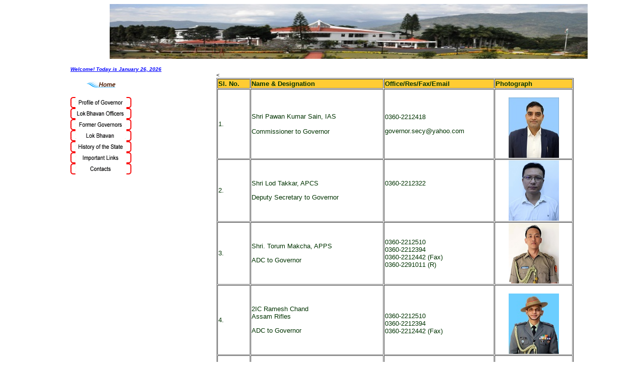

--- FILE ---
content_type: text/html
request_url: https://arunachalgovernor.gov.in/html/Rajbhavan%20officers.htm
body_size: 13152
content:
<html xmlns="http://www.w3.org/1999/xhtml">
<head>
<title>The Governor of Arunachal Pradesh :: Contact Details of Raj Bhawan officers</title>
<link rel="stylesheet" type="text/css" href="../common.css">
<meta http-equiv="Content-Type" content="text/html; charset=iso-8859-1">
<script language="JavaScript" type="text/JavaScript">
<!--
function MM_reloadPage(init) {  //reloads the window if Nav4 resized
  if (init==true) with (navigator) {if ((appName=="Netscape")&&(parseInt(appVersion)==4)) {
    document.MM_pgW=innerWidth; document.MM_pgH=innerHeight; onresize=MM_reloadPage; }}
  else if (innerWidth!=document.MM_pgW || innerHeight!=document.MM_pgH) location.reload();
}
MM_reloadPage(true);
//-->
</script></head>
<body bgcolor="#FFFFFF">
<div id="container">
	<div class="header">
		<div class="logo"><img src="../images/gtop.jpg" width="100%"></div>
	</div>
	<div class="body">
		<div class="bodyleft">
			<div class="datetime">
				<font color="#0000FF" size="1" face="Arial, Helvetica, sans-serif"><u><strong><em>Welcome! Today is 
				   <script  language="JavaScript" type="text/JavaScript">
				
				  var strMonth= new Array('January','February','March','April','May','June','July','August','September','October','November','December');
				  var dd=new Date();
				  
				  document.write(strMonth[dd.getMonth()] + " "+dd.getDate()+", "+dd.getFullYear());
				 
				  </script></em></strong></u>
				</font>
			</div>
			
			<div class="menu">
  				<table border="0" cellspacing="0" cellpadding="0">
					<tbody>
				
						<tr>
							<td height="50" align="center"><a href="../welcome.asp"><img src="../images/hHome.gif" width="58" height="12" border="0"></a></td>
						</tr>
												<tr>
							<td><a href="../html/profile.htm" onMouseOver="turn_over('images/rajb_b1')" onMouseOut="turn_off('images/rajb_b1')"><img src="../images/rajb_b1.gif" name="../images/rajb_b1" width="122" height="22"  alt="Profile of Governor" border="0"></a></td>
						</tr>
						<tr>
							<td><a href="../html/Rajbhavan officers.htm" onMouseOver="turn_over('images/rajb_b2')" onMouseOut="turn_off('images/rajb_b2')"><img src="../images/rajb_b2.gif" name="../images/rajb_b2" width="122" height="22" alt="Raj Bhawan" border="0"></a></td>
						</tr>
						<tr>
							<td><a href="../html/pastgovernors.htm" onMouseOver="turn_over('images/rajb_b3')" onMouseOut="turn_off('images/rajb_b3')"><img src="../images/rajb_b3.gif" name="../images/rajb_b3" width="122" height="22" alt="Past Governors" border="0"></a></td>
						</tr>
						<tr>
							<td><a href="../html/Raj Bhawan.htm" onMouseOver="turn_over('images/rajb_b4')" onMouseOut="turn_off('images/rajb_b4')"><img src="../images/rajb_b4.gif" name="../images/rajb_b4" width="122" height="22" alt="Raj Bhawan" border="0"></a></td>
						</tr>
						<tr>
							<td><a href="../html/history.htm" onMouseOver="turn_over('images/rajb_b5')" onMouseOut="turn_off('images/rajb_b5')"><img src="../images/rajb_b5.gif" name="../images/rajb_b5" width="122" height="22" alt="History of State" border="0"></a></td>
							<tr>
							
							<td><a href="../html/links.htm" onMouseOver="turn_over('images/rajb_b6')" onMouseOut="turn_off('images/rajb_b6')"><img src="../images/rajb_b6.gif" name="../images/rajb_b6" width="122" height="22" alt="Important Links" border="0"></a></td>
						<tr>
							<td><a href="../html/contacts.htm" onMouseOver="turn_over('images/rajb_b7')" onMouseOut="turn_off('images/rajb_b7')"><img src="../images/rajb_b7.gif" name="../images/rajb_b7" width="122" height="22" alt="Contact Addresses of H.E. Governor and Raj Bhawan" border="0"></a></td>
						</tr>
					</tbody>
				</table>
			</div>
		</div>
		
		<div class="bodyright">
			
			<table width="100%" border="1" cellspacing="1" cellpadding="1">
				<font size="2" face="Verdana, Arial, Helvetica, sans-serif">    </font><tr bgcolor="#FFCC33"> 
				  <td width="52"><font size="2" face="Verdana, Arial, Helvetica, sans-serif"><strong>Sl. No.</strong></font></td>
				  <td width="222"><font size="2" face="Verdana, Arial, Helvetica, sans-serif"><strong>Name &amp; Designation</strong></font></td>
				  <td width="184"><font size="2" face="Verdana, Arial, Helvetica, sans-serif"><strong>Office/Res/Fax/Email</strong></font></td>
				  <td width="128"><font size="2" face="Verdana, Arial, Helvetica, sans-serif"><strong>Photograph</strong></font></td>
				</tr>
	<!--			
		<tr>
				  <td width="52">1.</td>
				   <td><p><font size="2" face="Verdana, Arial, Helvetica, sans-serif">Shri. Ankur Garg, IAS</font><br>
				   <br>Commissioner to Governor</p></td>
				  <td width="184"><p><font size="2" face="Verdana, Arial, Helvetica, sans-serif"> 0360-2212418 
				  </font></p>
				<p><font size="2" face="Verdana, Arial, Helvetica, sans-serif">governor.secy@yahoo.com </font>
				    <td><div align="center"><font size="2" face="Verdana, Arial, Helvetica, sans-serif"><br>
				   <img src="../images/Ankur_commissioner.jpg" alt="" width="100" height="120"></font></div></td>
				</tr>-->
		<tr>
				  <td width="52">1.</td>
				   <td><p><font size="2" face="Verdana, Arial, Helvetica, sans-serif">Shri Pawan Kumar Sain, IAS</font><br>
				   <br>Commissioner to Governor</p></td>
				  <td width="184"><p><font size="2" face="Verdana, Arial, Helvetica, sans-serif"> 0360-2212418 
				  </font></p>
					<p><font size="2" face="Verdana, Arial, Helvetica, sans-serif">governor.secy@yahoo.com </font>
				  <td><div align="center"><font size="2" face="Verdana, Arial, Helvetica, sans-serif"><br>
				       <img src="../images/Pawankumar_IAS.jpg" alt="" width="100" height="120"></font></div></td>
				</tr>
			<tr>
				  <td width="52">2.</td> 
				  <td width="222"><p><font size="2" face="Verdana, Arial, Helvetica, sans-serif">Shri Lod Takkar, APCS </font></p>
				  <p><font size="2" face="Verdana, Arial, Helvetica, sans-serif">Deputy Secretary to Governor</font></p></td>
				  <p>
				  <td width="184"><p><font size="2" face="Verdana, Arial, Helvetica, sans-serif"> 0360-2212322
				  </font></p>
				  <p><font size="2" face="Verdana, Arial, Helvetica, sans-serif"></font>  <br>
				 </p></td>
				  <td width="128"><div align="center"><img src="../images/DStoGuv.jpg" alt="Shri Lod Takkar" width="100" height="120"></div></td>
				</tr>
			<tr>
				  <td width="52">3.</td>
				  <td><p><font size="2" face="Verdana, Arial, Helvetica, sans-serif">Shri. Torum Makcha, APPS</font></p>
				     <p><font size="2" face="Verdana, Arial, Helvetica, sans-serif">ADC to Governor<br>
					</font></p></td>
				  <td><font size="2" face="Verdana, Arial, Helvetica, sans-serif">0360-2212510<br>0360-2212394<br>
			0360-2212442 (Fax)<br>0360-2291011 (R)<br/><!--
				  adcp-govr-arn[at]nic[dot]in--></font>
				  <p></td>
				  <td><div align="center"><img src="../images/Torum Makcha.jpg" alt="Shri. Keni Bagra, APPS" width="100" height="120"></div></td>
				</tr>
			<tr>
				  <td width="52">4.</td>
				  <td><p><font size="2" face="Verdana, Arial, Helvetica, sans-serif">2IC Ramesh Chand</font><br>Assam Rifles</p>
					<p><font size="2" face="Verdana, Arial, Helvetica, sans-serif">ADC to Governor<br>
					</font></p></td>
				  <td><font size="2" face="Verdana, Arial, Helvetica, sans-serif"><br>0360-2212510<br>
					0360-2212394<br>0360-2212442 (Fax)<Br></td>
				<<td><div align="center"><font size="2" face="Verdana, Arial, Helvetica, sans-serif"><br>
				   <img src="../images/Ramesh chand.jpg" alt="Ramesh Chand" width="100" height="120"></font></div></td>
				</tr>
				
			<tr>
				  <td width="52">5.</td>
				  <td><p><font size="2" face="Verdana, Arial, Helvetica, sans-serif"> Major Satyam Pant</font><br>
				 Army<br>ADC to Governor</p></td>
				 <td><font size="2" face="Verdana, Arial, Helvetica, sans-serif"><br>0360-2212510<br>0360-2212394<br>0360-2212442 (Fax)<br></font></td>
				  <td><div align="center"><font size="2" face="Verdana, Arial, Helvetica, sans-serif"><br>
				   <img src="../images/ADC Army.jpg" alt="Satyam Pant" width="100" height="120"></font></div></td>
				</tr>
			
				
				<!--
				<tr>
				  <td width="52">4.</td>
				  <td><p><font size="2" face="Verdana, Arial, Helvetica, sans-serif">Maj Saurav Bharti</font></p>
					<p><font size="2" face="Verdana, Arial, Helvetica, sans-serif">ADC to Governor<br>
					</font></p></td>
				  <td><font size="2" face="Verdana, Arial, Helvetica, sans-serif"><br>0360-2212510<br>
					0360-2212394<br>0360-2212442 (Fax)<Br></td>
				  <td><div align="center"><font size="2" face="Verdana, Arial, Helvetica, sans-serif"><br>
				   <img src="../images/Major Rohit Gambir.jpg" alt="Maj Saurav Bharti" width="100" height="120"></font></div></td>
				</tr>
				-->
		
			
				 <tr>
				  <td width="52">6.</td> 
				  <td width="222"><p><font size="2" face="Verdana, Arial, Helvetica, sans-serif">Shri S.B. Rana </font></p>
				  <p><font size="2" face="Verdana, Arial, Helvetica, sans-serif">OSD to Governor</font></p></td>
				  <td width="184"><p><font size="2" face="Verdana, Arial, Helvetica, sans-serif">0360-2212432</font></p>
				  
				  <!--ps-gov-arn<font size="2" face="Verdana, Arial, Helvetica, sans-serif">[at]</font>nic[dot]in--></p></td>
				  <td width="128"><div align="center"><img src="../images/OSDtoGovernor.jpg" alt="Sh. S.B. Rana" width="100" height="120"></div></td>
				</tr>
				 <tr>
				  <td width="52">7.</td> 
				  <td width="222"><p><font size="2" face="Verdana, Arial, Helvetica, sans-serif">Shri Mahesh Kumar</font></p>
				  <p><font size="2" face="Verdana, Arial, Helvetica, sans-serif">PS to Governor</font></p></td>
				 <td width="184"><p><font size="2" face="Verdana, Arial, Helvetica, sans-serif"></font></p>
				  <p><font size="2" face="Verdana, Arial, Helvetica, sans-serif"></font>  <br>
				  <td width="128"><div align="center"><img src="../images/PStoGuv.jpg" alt="Shri Mahesh Kumar" width="100" height="120"></div></td>
				</tr>
				
			
				   <tr>
				  <td width="52">8.</td> 
				  <td width="222"><p><font size="2" face="Verdana, Arial, Helvetica, sans-serif">Dr. Heera Panggeng, APCS</font></p>
				<p><font size="2" face="Verdana, Arial, Helvetica, sans-serif">Under Secretary to Governor</font></p></td>
			  <td width="184"><p><font size="2" face="Verdana, Arial, Helvetica, sans-serif"></font></p>
				  <p><font size="2" face="Verdana, Arial, Helvetica, sans-serif"> <br></p></td>
				 <td width="128"><div align="center"><img src="../images/Dr heera panggeng.jpg" alt="Heera Panggeng" width="100" height="120"></div></td>
				</tr>
		<tr>
				  <td width="52">9.</td> 
				  <td width="222"><p><font size="2" face="Verdana, Arial, Helvetica, sans-serif">Smt Nomi Neog </font></p>
				  <p><font size="2" face="Verdana, Arial, Helvetica, sans-serif">Under Secretary to Governor</font></p></td>
				  <td width="184"><p><font size="2" face="Verdana, Arial, Helvetica, sans-serif">0360-2212418</font></p>
				  <p><font size="2" face="Verdana, Arial, Helvetica, sans-serif">0360-2290883 </font> (R) <br></p></td>
				  <td width="128"><div align="center"><img src="../images/Nomi.jpg" alt="Nomi Neog" width="100" height="120"></div></td>
		</tr>
		<tr>
				  <td width="52">10.</td> 
				  <td width="222"><p><font size="2" face="Verdana, Arial, Helvetica, sans-serif">Shri Ajoy Kumar Gupta</font></p>
				  <p><font size="2" face="Verdana, Arial, Helvetica, sans-serif">Section Officer</font></p></td>
				  <td width="184"><p><font size="2" face="Verdana, Arial, Helvetica, sans-serif"></font></p>
				  <p><font size="2" face="Verdana, Arial, Helvetica, sans-serif"> </font> <br></p></td>
				 <td width="128"><div align="center"><img src="../images/Section_Officer.jpg" alt="Shri Ajoy Kumar Gupta" width="100" height="120"></div></td>
		</tr>
			</table>
			
		</div>
	</div>
	
	<div class="footer">
	<h2>
	<font color="#CCCC00" size="1" face="Verdana, Arial, Helvetica, sans-serif" background-color:="#ff0000"> 
				<a href="../html/history.htm">History of State</a> | 
				<a href="../html/profile.htm">Profile of Governor</a> | 
				<a href="../html/rajbhawan.htm">Lok Bhavan</a> | 
				<a href="../html/pastgovernors.htm">Former Governors </a> | 
				<a href="../html/contacts.htm">Contact Addresses</a> | 
				<a href="../html/press_rel.htm">Press Release</a> | 
				<a href="../html/events.htm">Photo Gallery</a> | 
				<a href="../html/video-gallery.htm">Video Gallery</a> |
				<a href="../html/messages.htm">Messages</a> | 
				<a href="../html/speeches.htm">Selected Speeches</a>
			</font>
		</div>
		<div class="footerimage"><img src="../images/divider1.gif" width="369" height="20"></div>
		<div class="footertext">
			<p align="center"><font color="#663366" size="2" face="Verdana, Arial, Helvetica, sans-serif">Content 
    owned and provided by Governor Secretariat, Arunachal Pradesh</font><font size="2" face="Verdana, Arial, Helvetica, sans-serif"><br>
    <font color="#666666">Site designed by National Informatics Centre, Arunachal 
    Pradesh State Unit<br>
    <a href="../html/disclaimer.htm"><font color="#003399">Disclaimer</font></a><br>
    </font></font></p>
		</div>
	</div>
</div>
</body>
</html>

--- FILE ---
content_type: text/css
request_url: https://arunachalgovernor.gov.in/common.css
body_size: 878
content:
html {margin:auto;}

BODY { font-family:Verdana, Arial, Helvetica, sans-serif; font-size : 8pt; font-style : normal ; text-decoration : bold; text-align: center; }
TD { font-family:Verdana, Arial, Helvetica, sans-serif; font-size : 10pt; font-style : normal ; text-decoration : bold; color:#003300}
A:active {color : maroon; text-decoration : none;}
A:visited {text-decoration : none;color:maroon;}
A:link {text-decoration : none; color:navy;}
A:hover {color:pink;  text-decoration:none;}

#container{
	width:100%;
	margin:0px;
	padding:0px;
}
.header{
	text-align: left;
	width:950px;
	margin:0 210px auto;
}
.body{
	text-align: left;
	width:1000px;
	margin:0 auto;
}
.bodyleft{
	width:236px;
	float:left;
	padding-top:15px;
}
.bodymiddle{
	width:475px;
	float:left;
	padding-top:15px;
}
.rightside{
	width:236px;
	float:right;
	padding-top:62px;
}
.bodyright{
	width:710px;
	float:right;
	padding-top:15px;
}
.titlelogo{
	width:100%;
	text-align:center;
}
.footer{
	clear:both;
	padding-top:25px;
}
.footerimage{
	padding:15px 200px;
}
.footertext{}